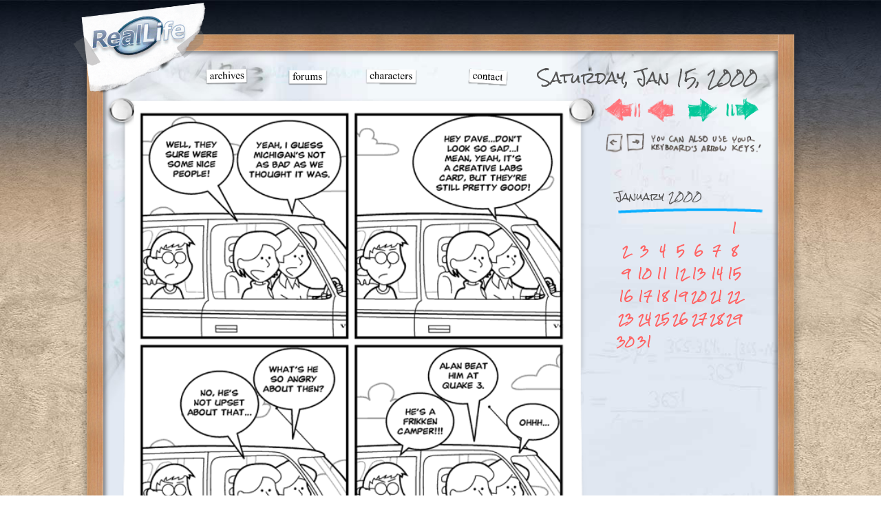

--- FILE ---
content_type: text/html; charset=UTF-8
request_url: https://www.reallifecomics.com/comic-mobile.php?comic=title-55
body_size: 2764
content:
<!DOCTYPE html PUBLIC "-//W3C//DTD XHTML 1.0 Transitional//EN" "http://www.w3.org/TR/xhtml1/DTD/xhtml1-transitional.dtd">
<html xmlns="http://www.w3.org/1999/xhtml">
<head>
<!-- Global site tag (gtag.js) - Google Analytics -->
<script async src="https://www.googletagmanager.com/gtag/js?id=UA-2501411-1"></script>
<script>
  window.dataLayer = window.dataLayer || [];
  function gtag(){dataLayer.push(arguments);}
  gtag('js', new Date());

  gtag('config', 'UA-2501411-1');
</script>
<meta name="viewport" content="width=device-width, initial-scale=1.0">
<meta http-equiv="Content-Type" content="text/html; charset=utf-8" />
<link rel='stylesheet' media='screen and (min-width: 701px)' href='https://www.reallifecomics.com/reallife_new_desktop.css?v=5' />
<link rel='stylesheet' media='screen and (min-width: 300px) and (max-width: 700px)' href='https://www.reallifecomics.com/reallife_new_mobile.css?v=5' />
<link href='https://fonts.googleapis.com/css?family=Gochi+Hand' rel='stylesheet' type='text/css'>
<link href='https://fonts.googleapis.com/css?family=Rock+Salt' rel='stylesheet' type='text/css'>
<link href="https://fonts.googleapis.com/css?family=Permanent+Marker" rel="stylesheet">
<script src="https://ajax.googleapis.com/ajax/libs/jquery/2.1.4/jquery.min.js"></script>
<link rel="canonical" href="https://www.reallifecomics.com/comic.php?comic=title-55"/>
<title>Real Life Comics &copy;1999-2026 Mae Dean | Comic for Saturday, Jan 15, 2000</title>
<meta name="description" content="A daily online comic about the normal lives of some abnormal people. Still pretty okay for over 26 years and counting. By Mae Dean." />
<meta http-equiv="X-UA-Compatible" content="IE=8"/>
<script>
(function(d,t,p){var g=d.createElement(t),s=d.getElementsByTagName(t)[0];g.src='http'+(d.location.protocol=='https:'?'s':'')+'://www.comic-rocket.com/metrics.js#'+(p||"");s.parentNode.insertBefore(g,s);
})(document,'script','key=a3BB');
</script>
</head>

<body>
<div id="fb-root"></div>
<script>
$("body").keydown(function(e) {
  if(e.which == 37) { // left     
      $(".previous a").trigger("click");
  }
  else if(e.which == 39) { // right     
      $(".next a").trigger("click");
  }
});
</script>
<script>(function(d, s, id) {
  var js, fjs = d.getElementsByTagName(s)[0];
  if (d.getElementById(id)) return;
  js = d.createElement(s); js.id = id;
  js.src = "//connect.facebook.net/en_US/all.js#xfbml=1&appId=450357625003436";
  fjs.parentNode.insertBefore(js, fjs);
}(document, 'script', 'facebook-jssdk'));</script>
<script type="text/javascript" src="https://apis.google.com/js/plusone.js"></script>
<script type="text/javascript">
function fbs_click(width, height) {
    var leftPosition, topPosition;
    //Allow for borders.
    leftPosition = (window.screen.width / 2) - ((width / 2) + 10);
    //Allow for title and status bars.
    topPosition = (window.screen.height / 2) - ((height / 2) + 50);
    var windowFeatures = "status=no,height=" + height + ",width=" + width + ",resizable=yes,left=" + leftPosition + ",top=" + topPosition + ",screenX=" + leftPosition + ",screenY=" + topPosition + ",toolbar=no,menubar=no,scrollbars=no,location=no,directories=no";
    u=location.href;
    t=document.title;
    window.open('http://www.facebook.com/sharer.php?s=100&p[title]=Real%20Life%20Comic%20for%20Saturday, Jan 15, 2000&p[url]=https://www.reallifecomics.com/comic.php?comic=title-55&p[images][0]=&p[summary]=A%20daily%20online%20comic%20about%20the%20normal%20lives%20of%20some%20abnormal%20people.','sharer', windowFeatures);
    return false;
}
</script>
	
<div id="totally_background">
	
 		<div id="main_container">
			<div id="logo"><a href="index.php"><img src="/images/mobile/Logo.png" border="0" width="100%"/></a></div>
			<div id="tagline"><img src="/images/mobile/tagline.png" border="0" width="100%"/></div>
			<div class="shadowinset">
				<div id="menu-mobile">
				<a href="https://www.reallifecomics.com/archive-mobile.php"><img src="https://www.reallifecomics.com/images/mobile/menu-archives.png" border="0" class="menu_archives" /></a>
				<a href="http://www.reallifeforums.com"><img src="https://www.reallifecomics.com/images/mobile/menu-forums.png" border="0" class="menu_forums" /></a>
				<a href="https://www.reallifecomics.com/characters-mobile.php"><img src="https://www.reallifecomics.com/images/mobile/menu-characters.png" border="0" class="menu_characters" /></a>
				<a href="https://www.reallifecomics.com/contactus-mobile.php"><img src="https://www.reallifecomics.com/images/mobile/menu-contact.png" border="0" class="menu_contact" /></a>   
		  		</div>				<div id="titlebar"><h4 class="date">Saturday, Jan 15, 2000</h4></div>
				<div style="clear: both"></div>
				<div class="comicborder">
					<div class="comic">
						<div class="comic_image">
										<div id="comic-wrap" class="comic-id-392">
				<div id="comic-head">
									</div>
								<div class="comic-table">	
										<div id="comic">
						<a href="https://reallifecomics.com/comic.php?comic=title-56" alt="Title: 55" title="Title: 55"><img src="https://reallifecomics.com/wp-content/uploads/2013/06/20000115_55.png" alt="Title: 55" title="Title: 55"  /></a>					</div>
									</div>				
								<div id="comic-foot">
									</div>
				<div class="clear"></div>
			</div>
								</div>
					</div>
   	  			</div>
					<div id="navarea">
								
			
	<a href="https://reallifecomics.com/comic-mobile.php?comic=title-1" class="comic-nav-first"><img src="/images/nav_next_off.png" width="100%" height="100%"></a>	
	<div class="previous"><a onclick="location.href='https://reallifecomics.com/comic-mobile.php?comic=title-54';" class="comic-nav-previous"><img src="/images/nav_next_off.png" width="100%" height="100%"></a></div>		
	<div class="next"><a onclick="location.href='https://reallifecomics.com/comic-mobile.php?comic=title-56';" class="comic-nav-next"><img src="/images/nav_next_off.png" width="100%" height="100%"></a></div>		
	<a href="/index-mobile.php" class="comic-nav-last"><img src="/images/nav_next_off.png" width="100%" height="100%"></a>		
<link rel="prefetch" href="https://reallifecomics.com/comic-mobile.php?comic=title-54" />		
<link rel="prefetch" href="https://reallifecomics.com/comic-mobile.php?comic=title-56" />		
							<img src="/images/arrowkeynav.png" class="arrowkeys">
					</div>
					<div class="smallcalendar hide" style="margin-top: 65px;">

					<div class="smallcalendar_2"><h4 class="month">January 2000</h4>
	<img src="/images/month_divider.png" width="100%"/>
	<table class="calendar">
	<tr>
		<td colspan="6" class="pad">&nbsp;</td><td><a href="/comic-mobile.php?comic=title-41" title="">1</a></td>
	</tr>
	<tr>
		<td><a href="/comic-mobile.php?comic=title-42" title="">2</a></td><td><a href="/comic-mobile.php?comic=title-43" title="">3</a></td><td><a href="/comic-mobile.php?comic=title-44" title="">4</a></td><td><a href="/comic-mobile.php?comic=title-45" title="">5</a></td><td><a href="/comic-mobile.php?comic=title-46" title="">6</a></td><td><a href="/comic-mobile.php?comic=title-47" title="">7</a></td><td><a href="/comic-mobile.php?comic=title-48" title="">8</a></td>
	</tr>
	<tr>
		<td><a href="/comic-mobile.php?comic=title-49" title="">9</a></td><td><a href="/comic-mobile.php?comic=title-50" title="">10</a></td><td><a href="/comic-mobile.php?comic=title-51" title="">11</a></td><td><a href="/comic-mobile.php?comic=title-52" title="">12</a></td><td><a href="/comic-mobile.php?comic=title-53" title="">13</a></td><td><a href="/comic-mobile.php?comic=title-54" title="">14</a></td><td><a href="/comic-mobile.php?comic=title-55" title="">15</a></td>
	</tr>
	<tr>
		<td><a href="/comic-mobile.php?comic=title-56" title="">16</a></td><td><a href="/comic-mobile.php?comic=title-57" title="">17</a></td><td><a href="/comic-mobile.php?comic=title-58" title="">18</a></td><td><a href="/comic-mobile.php?comic=title-59" title="">19</a></td><td><a href="/comic-mobile.php?comic=title-60" title="">20</a></td><td><a href="/comic-mobile.php?comic=title-61" title="">21</a></td><td><a href="/comic-mobile.php?comic=title-62" title="">22</a></td>
	</tr>
	<tr>
		<td><a href="/comic-mobile.php?comic=title-63" title="">23</a></td><td><a href="/comic-mobile.php?comic=title-64" title="">24</a></td><td><a href="/comic-mobile.php?comic=title-65" title="">25</a></td><td><a href="/comic-mobile.php?comic=title-66" title="">26</a></td><td><a href="/comic-mobile.php?comic=title-67" title="">27</a></td><td><a href="/comic-mobile.php?comic=title-68" title="">28</a></td><td><a href="/comic-mobile.php?comic=title-69" title="">29</a></td>
	</tr>
	<tr>
		<td><a href="/comic-mobile.php?comic=title-70" title="">30</a></td><td><a href="/comic-mobile.php?comic=title-71" title="">31</a></td>
		<td class="pad" colspan="5">&nbsp;</td>
	</tr>
	</table></div>					</div>
				<div style="clear: both"></div>
			</div>
	<!-- HEADER AND MENU -->  
			
		</div>
		<div id="secondary_container">
			<a href="https://www.patreon.com/RealLifeComics"><div id="patreon"></div></a>
			<div class="shadowinset">
				
				<div class="postcolumn">
					<div class="postdivider-top"></div>
						
					 				<div class="transcript_post" style="-webkit-backface-visibility: hidden;">
					<div class="content" style="clear:both; height:auto;">
						<div id="pin"></div>
						<div id="ts-text"></div>
												<div style="clear:both; width:20px; height: 1px;"></div>
					</div>
				</div>
				</div>
				<div style="clear: both"></div>
			</div>
		</div>
		<div style="clear: both; height: 20px;"></div>
</div>
<a rel="me" href="https://eightpoint.app/@MaeGodHaveMercy"> </a>
</body>
</html>

--- FILE ---
content_type: text/javascript
request_url: https://www.comic-rocket.com/ping.js?c=cr_bwju&Z=e&t=mkmrku66&s=1280x720x24&u=https%3A%2F%2Fwww.reallifecomics.com%2Fcomic-mobile.php%3Fcomic%3Dtitle-55&k=a3BB
body_size: 11
content:
cr_bwju({})